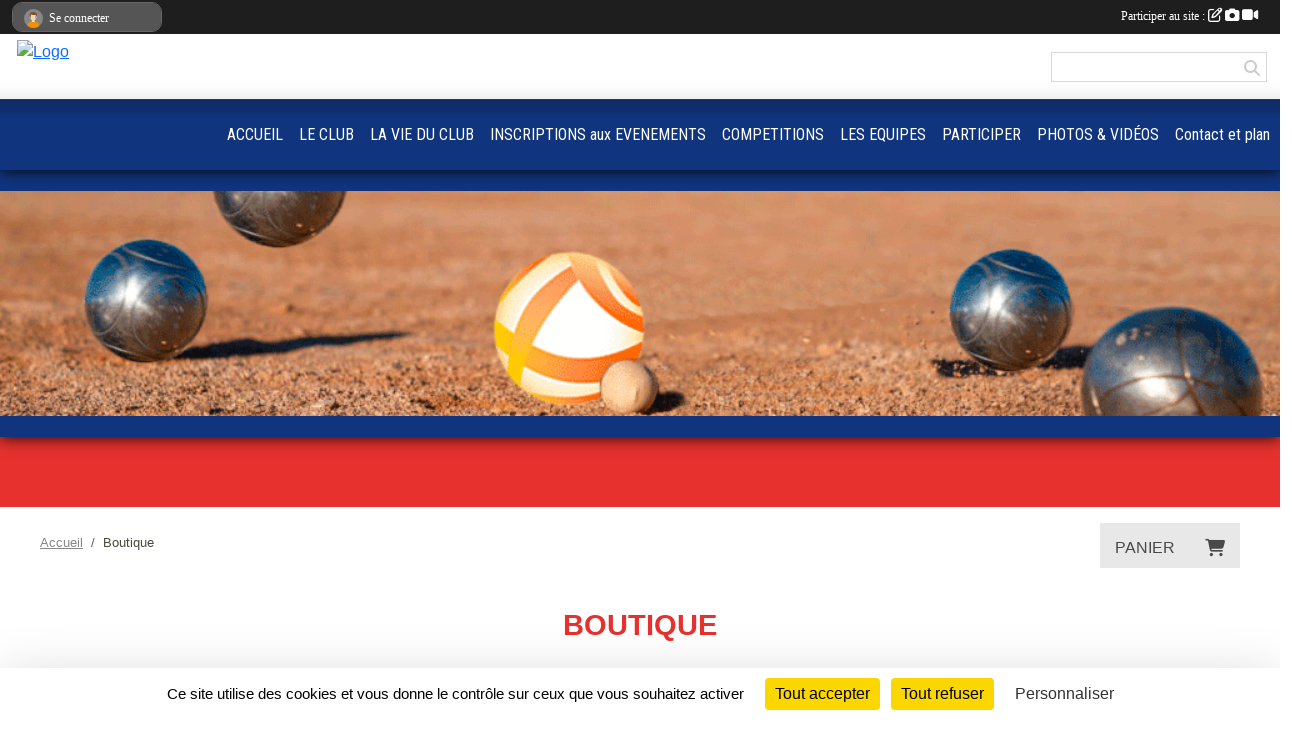

--- FILE ---
content_type: text/html; charset=UTF-8
request_url: https://www.tarnos-petanque.fr/boutique
body_size: 8332
content:
<!DOCTYPE html>
<html lang="fr" class="Arial uppercasable">
<head>
    <base href="https://www.tarnos-petanque.fr/">
    <meta charset="utf-8">
    <meta http-equiv="Content-Type" content="text/html; charset=utf-8">
    <title>Boutique - PETANQUE SPORTIVE TARNOSIENNE</title>
    <meta name="description" content="">
    <meta name="viewport" content="width=device-width, initial-scale=1, maximum-scale=1">
    <meta name="csrf-token" content="D36157Zx91cPHOy7YTilqMdoUwJW5VRgJmGvY8v9">
    <meta name="apple-itunes-app" content="app-id=890452369">

    <link rel="shortcut icon" type="application/pdf" href="/media/uploaded/sites/20689/association/6298776b2ec87_LogoPST.pdf">    
    <link rel="apple-touch-icon" sizes="152x152" href="/mu-152/20689/association/6298776b2ec87_LogoPST.pdf">
    <link rel="apple-touch-icon" sizes="180x180" href="/mu-180/20689/association/6298776b2ec87_LogoPST.pdf">
    <link rel="apple-touch-icon" sizes="167x167" href="/mu-167/20689/association/6298776b2ec87_LogoPST.pdf">
    <meta name="msapplication-TileImage" content="/mu-180/20689/association/6298776b2ec87_LogoPST.pdf">


    <link rel="manifest" href="/manifest.json">
    <meta name="apple-mobile-web-app-title" content="PETANQUE SPORTIVE TARNOSIENNE">

 
    <meta property="og:image" content="https://www.tarnos-petanque.fr/media/uploaded/sites/20689/association/6298776b2ec87_LogoPST.pdf">
    <meta property="og:title" content="Boutique du club">
    <meta property="og:url" content="https://www.tarnos-petanque.fr/boutique">


    <link rel="alternate" type="application/rss+xml" title="PETANQUE SPORTIVE TARNOSIENNE - Les news" href="/rss/news">
    <link rel="alternate" type="application/rss+xml" title="PETANQUE SPORTIVE TARNOSIENNE - Les évènements" href="/rss/evenement">


<link type="text/css" rel="stylesheet" href="css/bootstrap.5.3.2/bootstrap.min.css">

<link type="text/css" rel="stylesheet" href="css/fontawesome-free-6.5.1-web/css/all.min.css">

<link type="text/css" rel="stylesheet" href="css/barre-noire.css">

<link type="text/css" rel="stylesheet" href="css/common.css">

<link type="text/css" rel="stylesheet" href="css/design-4.css">

<link type="text/css" rel="stylesheet" href="js/fancybox.5.0.36/fancybox.css">

<link type="text/css" rel="stylesheet" href="fonts/icons.css">

    <script src="js/bootstrap.5.3.2/bootstrap.bundle.min.js?tm=1736255796"></script>
    <script src="js/jquery-3.7.1.min.js?tm=1736255796"></script>
    <script src="js/advert.js?tm=1736255796"></script>

     <script src="/tarteaucitron/tarteaucitron.js"></script>
    <script src="/tarteaucitron/tarteaucitron-services.js"></script>
    <script>
        tarteaucitron.init({
            "privacyUrl": "", /* Privacy policy url */

            "hashtag": "#tarteaucitron", /* Open the panel with this hashtag */
            "cookieName": "tarteaucitron", /* Cookie name */

            "orientation": "bottom", //  "middle", /* Banner position (top - bottom) */

            "showAlertSmall": false, /* Show the small banner on bottom right */
            "cookieslist": false, /* Show the cookie list */

            "showIcon": false, /* Show cookie icon to manage cookies */
            "iconPosition": "BottomRight", /* BottomRight, BottomLeft, TopRight and TopLeft */

            "adblocker": false, /* Show a Warning if an adblocker is detected */

            "DenyAllCta" : true, /* Show the deny all button */
            "AcceptAllCta" : true, /* Show the accept all button when highPrivacy on */
            "highPrivacy": true, /* HIGHLY RECOMMANDED Disable auto consent */

            "handleBrowserDNTRequest": false, /* If Do Not Track == 1, disallow all */

            "removeCredit": true, /* Remove credit link */
            "moreInfoLink": true, /* Show more info link */
            "useExternalCss": false, /* If false, the tarteaucitron.css file will be loaded */

            "readmoreLink": "", /* Change the default readmore link */

            "mandatory": true, /* Show a message about mandatory cookies */
        });
        
    </script> 
</head>
<body class="colonne_widget_double boutique bg-type-tile no-asso-name no-title fixed-footer users-boxed filters-select footer-with-partenaires"  style="--color1: rgb(230, 49, 46);--color2: rgb(16, 53, 126);--color1-light: rgba(230, 49, 46,0.05);--color1-declined: rgb(255,81,78);--color2-declined: rgb(48,85,158);--title-color: rgb(0, 0, 0);--color1-bkg-texte1: rgb(255,209,206);--color1-bkg-texte2: rgb(176,213,255);--background-color: rgb(255, 255, 255);--background-image: url(/images/backgrounds/pattern7.png);--logo-size: 50px;--title-px: 60;--title-size: 3.2em;--slogan-size: 1.5em;--title-size-coef1: 1;--title-size-coef2: 15;--color1r: 230;--color1g: 49;--color1b: 46;--max-width: 1400px;--bandeau-w: 100%;--bandeau-h: auto;--bandeau-x: 0;--bandeau-y: 0;--bandeau-max-height: 245.614px;" >
        <div id="global">
    <div id="wrap">
        <section id="page">
            <div id="zone_ombree" >
                <hr class="leon">
                <div class="container-fluid px-0"><div class="row"><div class="col">
                                    <section id="titre_et_slogan">
                                                                <p class="longueur_2">PETANQUE SPORTIVE TARNOSIENNE</p>
                                                                                </section>
                                
                <section id="conteneur_bandeau">
                
                                    <a href="https://www.tarnos-petanque.fr"  rel="home"  >
                        <img id="image_bandeau" src="/media/uploaded/sites/20689/bandeau/629c56edf0143_BaniereSR3.gif" alt="">
                    </a>
                    
                    <a href="https://www.tarnos-petanque.fr"  rel="home"   id="lien-bandeau"><img src="/images/common/trans.png"></a>
                                </section>
                
                                <hr class="leon">
                </div></div></div>
            </div>
                            <div id="content-abaisseur" ></div>
                        <div class="container-fluid inner   is_detail     with-content-abaisseur " id="contenu">
                                                                    <div class="row g-sm-3 mb-3">
                                                                                    <div class="col-10 col-md-9">
                                    <nav aria-label="breadcrumb">
        <ol class="breadcrumb" itemscope itemtype="https://schema.org/BreadcrumbList">
                            <li class="breadcrumb-item " itemprop="itemListElement" itemscope itemtype="https://schema.org/ListItem"><meta itemprop="position" content="1"><a href="https://www.tarnos-petanque.fr" itemprop="item"><span itemprop="name">Accueil</span></a></li>
                            <li class="breadcrumb-item " itemprop="itemListElement" itemscope itemtype="https://schema.org/ListItem"><meta itemprop="position" content="2"><span itemprop="name">Boutique</span></li>
                    </ol>
    </nav>
                                </div>
                                <div class="col-2 col-md-3 widget-plie">
                                    <section class="widget petit_widget widget_panier">
    <div class="inner">
        <header>
    <h2 class="secondary-content"><span >Panier </span><span class="compteur"><i class="fa fa-shopping-cart"></i> </h2>
</header>
        <div class="content">
                            <div class="message">
                    Votre panier est vide.
                </div>
                    </div>
    </div>
</section>                                </div>
                                                                        </div>
                
<div class="row">
    <div class="col-lg-12" id="main-column">
    <section id="main">
        <div class="inner">
            <header id="content-header">
                                    <h1 ><span>Boutique</span></h1>
                            <hr class="leon">
</header>            <div class="content">
                                    <ul class="onglets nav nav-tabs">
        <li class="nav-item ">
        <a class="nav-link 
             active  
                        " 
            aria-current="page" 
             
                         href="/boutique" >Accueil</a>
            </li>
    </ul>
                                <div class="content  ongletpanel  ">
                    <div class="container-fluid px-0 detail rubriques">
                        <div class="row">
                            <div class="col-12 fake-title">
                                <header>
    <h2 class="secondary-content"><span  itemprop="name" >Boutique du club</span></h2>
</header>
                            </div>
                        </div>
                                                                                                                                                        
                        
                        <div class="row">
                            <div class="col-12">
                                <br>
                                <div id="partage" class="mt-3">
    <h2>Partager sur</h2>
    <div class="partage_block">
        <span class="partage-reseaux-sociaux">
                                    <button type="button" url="https://www.tarnos-petanque.fr/boutique" text="Boutique" class="partage-facebook facebookShare" title="Partager sur Facebook">
                <span class="at-icon-wrapper"><svg xmlns="http://www.w3.org/2000/svg" xmlns:xlink="https://www.w3.org/1999/xlink" viewBox="0 0 32 32" class="at-icon at-icon-facebook" title="Facebook" alt="Facebook"><g><path d="M21 6.144C20.656 6.096 19.472 6 18.097 6c-2.877 0-4.85 1.66-4.85 4.7v2.62H10v3.557h3.247V26h3.895v-9.123h3.234l.497-3.557h-3.73v-2.272c0-1.022.292-1.73 1.858-1.73h2V6.143z" fill-rule="evenodd"/></g></svg></span><em class="titre">Facebook</em>
            </button>
            <button type="button" url="https://www.tarnos-petanque.fr/boutique" text="Boutique" class="partage-twitter twitterShare" title="Partager sur X">
                <span class="at-icon-wrapper"><svg viewBox="0 0 300 271" xmlns="http://www.w3.org/2000/svg" xmlns:xlink="https://www.w3.org/1999/xlink"  class="at-icon at-icon-twitter" title="Twitter" alt="Twitter"><path d="m236 0h46l-101 115 118 156h-92.6l-72.5-94.8-83 94.8h-46l107-123-113-148h94.9l65.5 86.6zm-16.1 244h25.5l-165-218h-27.4z"/></svg></span><em class="titre">Twitter</em>
            </button>
        </span>
    </div>
</div>                            </div>
                        </div>

                    </div>
                </div>
            </div>
        </div>
    </section>
 
    </div>
</div>
    </div></section>
<header id="header">
<div id="a2hs" class="bg-dark d-sm-none">
    <div class="container-fluid py-3 maxwidth">
        <div class="row">
            <div class="col-6 text-white">
                <img src="/images/common/mobile-app.png" class="img-thumbnail" style="max-width:30px">
                sportsregions
            </div>
            <div class="col-6 text-end">
                <a href="https://play.google.com/store/apps/details?id=com.initiatives.sportsregions&hl=fr_FR" class="btn btn-sm btn-success">Installer</a>
            </div>
        </div>
    </div>
</div><div class="container-fluid inner"><div class="row"><div class="col">
    
            <div id="logo"><a href="/"><img  src="/media/uploaded/sites/20689/association/6298776b2ec87_LogoPST.pdf" alt="Logo"></a></div>
        
    <section id="header_reseau">
                <form name="rechercheheader" id="rechercheheader" action="https://www.tarnos-petanque.fr/recherche" class="with-messagepourletest2">
    <textarea class="d-none" name="messagepourletest"></textarea>
    <input type="hidden" name="messagepourletest2" value="">
    <input name="termes" id="recherche" value="">
    <button type="submit"><i class="fa fa-search"></i></button>
</form>    </section>
    
    <nav id="mainmenu" ><ul class="nav nav-pills">
            
    <li class="nav-item" id="menu_617280">
        <a class="nav-link " href="https://www.tarnos-petanque.fr">ACCUEIL</a>
    </li>
            
    <li class="nav-item dropdown" id="menu_617286">
        <button class="nav-link dropdown-toggle " data-bs-toggle="dropdown" role="button" aria-haspopup="true" aria-expanded="false">LE CLUB</button>
        <div class="dropdown-menu">
                            <a class="dropdown-item" href="https://www.tarnos-petanque.fr/organigramme-du-club" id="menu_617288">Le bureau</a>
                            <a class="dropdown-item" href="/en-savoir-plus/historique-124908" id="menu_618196">Historique</a>
                    </div>
    </li>
            
    <li class="nav-item dropdown" id="menu_617282">
        <button class="nav-link dropdown-toggle " data-bs-toggle="dropdown" role="button" aria-haspopup="true" aria-expanded="false">LA VIE DU CLUB</button>
        <div class="dropdown-menu">
                            <a class="dropdown-item" href="https://www.tarnos-petanque.fr/actualites-du-club" id="menu_617285">Les News</a>
                            <a class="dropdown-item" href="https://www.tarnos-petanque.fr/evenements" id="menu_617283">Évènements</a>
                            <a class="dropdown-item" href="/en-savoir-plus/reglements-125000" id="menu_618472">Règlements</a>
                    </div>
    </li>
            
    <li class="nav-item" id="menu_617582">
        <a class="nav-link  long " href="/en-savoir-plus/inscriptions-aux-evenements-169261">INSCRIPTIONS aux EVENEMENTS</a>
    </li>
            
    <li class="nav-item dropdown" id="menu_617583">
        <button class="nav-link dropdown-toggle " data-bs-toggle="dropdown" role="button" aria-haspopup="true" aria-expanded="false">COMPETITIONS</button>
        <div class="dropdown-menu">
                            <a class="dropdown-item" href="/en-savoir-plus/calendrier-2025-168832" id="menu_821696">CALENDRIER 2026</a>
                            <a class="dropdown-item" href="/en-savoir-plus/tenues-135877" id="menu_665757">TENUES</a>
                    </div>
    </li>
            
    <li class="nav-item" id="menu_617297">
        <a class="nav-link " href="https://www.tarnos-petanque.fr/equipes">LES EQUIPES</a>
    </li>
            
    <li class="nav-item dropdown" id="menu_617292">
        <button class="nav-link dropdown-toggle " data-bs-toggle="dropdown" role="button" aria-haspopup="true" aria-expanded="false">PARTICIPER</button>
        <div class="dropdown-menu">
                            <a class="dropdown-item" href="https://www.tarnos-petanque.fr/forum" id="menu_617296">Forum</a>
                            <a class="dropdown-item" href="https://www.tarnos-petanque.fr/livre-d-or" id="menu_617295">Livre d&#039;or</a>
                            <a class="dropdown-item" href="https://www.tarnos-petanque.fr/newsletters" id="menu_617293">Newsletter</a>
                            <a class="dropdown-item" href="https://www.tarnos-petanque.fr/partenaires" id="menu_617294">Partenaires</a>
                    </div>
    </li>
            
    <li class="nav-item dropdown" id="menu_617289">
        <button class="nav-link dropdown-toggle " data-bs-toggle="dropdown" role="button" aria-haspopup="true" aria-expanded="false">PHOTOS &amp; VIDÉOS</button>
        <div class="dropdown-menu">
                            <a class="dropdown-item" href="https://www.tarnos-petanque.fr/videos-du-club" id="menu_617290">Vidéos</a>
                            <a class="dropdown-item" href="https://www.tarnos-petanque.fr/photos-du-club" id="menu_617291">Photos</a>
                    </div>
    </li>
            
    <li class="nav-item" id="menu_617299">
        <a class="nav-link " href="https://www.tarnos-petanque.fr/contactez-nous">Contact et plan</a>
    </li>
</ul>
<form action="#" method="post">
    <select class="form-control form-select" id="navigation-select" name="navigation-select">
        <option value="">Navigation</option>
    </select>
</form></nav>

    </div></div></div>
</header>
</div>
<footer id="footer">
    <div class="container inner   with-partenaires ">
        <div class="row">
            <div class="col-12  col-lg-6 ">
                <div class="container-fluid">
                    <div class="row">
                        <div class="col-5" id="logo_footer">
                                                            <a href="https://www.tarnos-petanque.fr"><img src="/media/uploaded/sites/20689/association/6298776b2ec87_LogoPST.pdf" alt="Logo" class="img-fluid"></a>
                                                        <div id="visites">
                <span id="nb-visites">Chargement des </span> visites
    </div>
<div id="stats_analyser"></div>                        </div>
                        <div class="col-7" id="adresse_du_club">
                            <section itemscope itemtype="https://schema.org/SportsOrganization">
    <h2 itemprop="name">PETANQUE SPORTIVE TARNOSIENNE</h2>
    <p class="adresse" itemprop="address" itemscope itemtype="https://schema.org/PostalAddress">
        <span itemprop="streetAddress">2, place St Charles</span><br> 
        <span itemprop="postalCode">40220</span> <span itemprop="addressLocality">TARNOS</span>
    </p>
            <br>
                    <script><!--
        document.write("<p><a itemprop=\"email\" href=\"mail"+"to:"+"tarnos.petanque"+String.fromCharCode(64)+"gmail.com\" >tarnos.petanque"+String.fromCharCode(64)+"gmail.com<\/a><\/p>");
        // --></script>
    </section>
                            <nav id="legal">
    <ul>
        <li><a href="https://www.tarnos-petanque.fr/informations-legales" class="informations-legales">Informations légales</a></li>
        <li><a href="https://www.sportsregions.fr/signaler-un-contenu-inapproprie?k=428034721">Signaler un contenu inapproprié</a></li>
    </ul>
</nav>                            <nav id="cookies">
    <ul>
        <li><a href="https://www.sportsregions.fr/charte-cookies" class="informations-legales">Charte cookies</a></li>
                <li><a href="javascript:void(0);" onclick="tarteaucitron.userInterface.openPanel();" class="informations-legales">Gestion des cookies</a></li>
            </ul>
</nav>                            <div id="rss_et_reseaux">
                                                            </div>
                        </div>
                    </div>
                </div>
            </div>
                    <div class="col-12 col-lg-6">
                <form method="post" action="https://www.tarnos-petanque.fr/contactez-nous" id="footer_contact_form" class="with-messagepourletest2">
        <input type="hidden" name="_token" value="D36157Zx91cPHOy7YTilqMdoUwJW5VRgJmGvY8v9">        <input type="hidden" name="in_footer" value="1">
        <h2>Nous contacter</h2>
        <div class="container-fluid px-0">
            <div class="row">
                <div class="col-6">
                    <div class="form-group">
                        <label for="footer_name" class="obligatoire">Nom <span class="obligatoire">*</span> </label> 
                        <input name="nom" type="text" class="form-control" id="footer_name" size="30">
                    </div>
                    <div class="form-group">
                        <label for="footer_email_contact" class="obligatoire">Email <span class="obligatoire">*</span> </label> 
                        <input name="email" type="text" class="form-control" id="footer_email_contact" size="30">
                    </div>
                </div>
                <div class="col-6">
                    <div class="form-group">
                        <label for="footer_firstname" class="obligatoire">Prénom <span class="obligatoire">*</span> </label> 
                        <input name="prenom" type="text" class="form-control" id="footer_firstname" size="30">
                    </div>
                    <div class="form-group">
                        <label for="footer_objet" class="obligatoire">Objet <span class="obligatoire">*</span> </label> 
                        <input name="objet" type="text" class="form-control" id="footer_objet" size="30">
                    </div>
                </div>
            </div>
            <div class="row">
                <div class="col">                    
                    <div class="form-group">
                        <label for="footer_message" class="obligatoire">Message <span class="obligatoire">*</span> </label> 
                        <textarea class="d-none" name="messagepourletest"></textarea>
                        <input type="hidden" name="messagepourletest2" value="">
                        <textarea name="contenu" cols="40" class="form-control" rows="3" id="footer_message"></textarea>
                    </div>
                </div>
            </div>
            <div class="row">
                <div class="col-7 col-sm-8 col-md-9 pr-0">  
                    <label for="footer_verif_code" class="long obligatoire">Veuillez recopier le code&nbsp;<span class="obligatoire">*</span>&nbsp;: </label>
                    <span class="code">
                        <img src="https://www.tarnos-petanque.fr/contactez-nous/captcha-footer.png">
                        <input name="verif_code" type="text" class="form-control" id="footer_verif_code" size="6" maxlength="6" value="" placeholder="code">
                    </span>
                </div>
                <div class="col-5 col-sm-4 col-md-3 text-end">
                    <button type="submit" name="contact_submit" class="btn btn-primary" value="footer">Envoyer</button>
                </div>
            </div>
        </div>
        <div style="clear:both"></div>
    </form>

    <input style="display:none;" type="checkbox" name="finalite_footer_contact" id="finalite_footer_contact" value="1">
    <div id="block_finalite_footer_contact" class="finalite">
        <p>L’association « PETANQUE SPORTIVE TARNOSIENNE » est responsable des traitements opérés sur le site accessible à l’adresse <a href="https://www.tarnos-petanque.fr">https://www.tarnos-petanque.fr</a>.</p>
        <p>Les informations recueillies font l’objet d’un traitement informatique à des fins de suivi de votre demande de contact. Les destinataires des données sont les membres du bureau de l'association, et/ou le cas échéant les salariés ou les bénévoles de l’association en charge de cette mission. </p>
        <p>Vos données à caractère personnel sont conservées dans nos bases le temps nécessaire au traitement de votre demande. <label for="finalite_footer_contact">lire la suite...</label></p>
        <div id="deplie_finalite_footer_contact">
            <p>Conformément aux dispositions des articles 38 à 40 de la loi « Informatique et Libertés » du 6 janvier 1978 modifiée en 2004, et aux dispositions des articles 15, 16,17 et 21 du Règlement général européen sur la protection des données (RGPD), vous bénéficiez&nbsp;:</p>
            <ul>
                <li>du droit de demander au responsable de traitement l’accès à vos données, la rectification, l’effacement ou la portabilité de celles-ci, ainsi que la limitation ou l’opposition au(x) traitement(s) mis en œuvre. Vous pouvez exercer ces droits en vous adressant à <script><!-- 
    document.write("<a href=\"mail"+"to:"+"tarnos.petanque"+String.fromCharCode(64)+"gmail.com\" >tarnos.petanque"+String.fromCharCode(64)+"gmail.com<\/a>");
    // --></script> ou par courrier à <strong>PETANQUE SPORTIVE TARNOSIENNE, 2, place St Charles  , 40220  TARNOS</strong> en justifiant de votre identité.</li>
                <li>du droit de vous opposer, pour des motifs légitimes à ce que vos données fassent l’objet d’un traitement et sans motifs et sans frais, à ce que vos données soient utilisées à des fins de prospection commerciale.</li>
                <li>Vous avez enfin la possibilité d’introduire une réclamation auprès d’une autorité de contrôle comme la CNIL.</li>
            </ul>
        </div>
    </div>
            </div>
                </div>
                    <div class="row">
                <div class="col">
                    <hr>
                </div>
            </div>
            <div class="row partenaires">
        <div class="col-12 px-0">
            <div class="container-fluid">
                <div class="d-none d-sm-flex row background">
                    <div class="col">
                                                <h2>Les partenaires du club</h2>
                    </div>
                </div>
                <div class="d-none d-sm-flex row background pb-2 justify-content-center ">
                                        <div class="col-2 col-md-1 py-2 px-1 px-md-2 px-xl-3 part text-center ">
                        <a data-bs-toggle="tooltip" data-bs-placement="top" href="/partenaires/oleaga-miguel-124504" title="oleaga miguel">
                                                            <img class="img-fluid border" src="/images/common/apercu-indisponible-carre.svg" alt="oleaga miguel">
                                                    </a>
                    </div>
                                        <div class="col-2 col-md-1 py-2 px-1 px-md-2 px-xl-3 part text-center ">
                        <a data-bs-toggle="tooltip" data-bs-placement="top" href="/partenaires/carneiro-maconnerie-126095" title="Carneiro maçonnerie">
                                                            <img class="img-fluid border" src="/mub-120-120-f3f3f3/20689/partenaire/6436c3607a976_Numrisation202304123.jpg" alt="Carneiro maçonnerie">
                                                    </a>
                    </div>
                                        <div class="col-2 col-md-1 py-2 px-1 px-md-2 px-xl-3 part text-center ">
                        <a data-bs-toggle="tooltip" data-bs-placement="top" href="/partenaires/eirl-corrihons-cedric-126115" title="EIRL CORRIHONS Cedric">
                                                            <img class="img-fluid border" src="/images/common/apercu-indisponible-carre.svg" alt="EIRL CORRIHONS Cedric">
                                                    </a>
                    </div>
                                        <div class="col-2 col-md-1 py-2 px-1 px-md-2 px-xl-3 part text-center ">
                        <a data-bs-toggle="tooltip" data-bs-placement="top" href="/partenaires/sarl-sodal-126117" title="SARL SODAL">
                                                            <img class="img-fluid border" src="/images/common/apercu-indisponible-carre.svg" alt="SARL SODAL">
                                                    </a>
                    </div>
                                        <div class="col-2 col-md-1 py-2 px-1 px-md-2 px-xl-3 part text-center ">
                        <a data-bs-toggle="tooltip" data-bs-placement="top" href="/partenaires/restaurant-ladour-126096" title="Restaurant L&#039;ADOUR">
                                                            <img class="img-fluid border" src="/mub-120-120-f3f3f3/20689/partenaire/6436c488e4ce9_Numrisation202304124.jpg" alt="Restaurant L&#039;ADOUR">
                                                    </a>
                    </div>
                                        <div class="col-2 col-md-1 py-2 px-1 px-md-2 px-xl-3 part text-center ">
                        <a data-bs-toggle="tooltip" data-bs-placement="top" href="/partenaires/hamel-yannick-126120" title="HAMEL Yannick">
                                                            <img class="img-fluid border" src="/images/common/apercu-indisponible-carre.svg" alt="HAMEL Yannick">
                                                    </a>
                    </div>
                                        <div class="col-2 col-md-1 py-2 px-1 px-md-2 px-xl-3 part text-center ">
                        <a data-bs-toggle="tooltip" data-bs-placement="top" href="/partenaires/sportsregionsfr-113759" title="Sportsregions.fr">
                                                            <img class="img-fluid border" src="/mub-120-120-f3f3f3/20689/partenaire/sample3.jpg" alt="Sportsregions.fr">
                                                    </a>
                    </div>
                                        <div class="col-2 col-md-1 py-2 px-1 px-md-2 px-xl-3 part text-center ">
                        <a data-bs-toggle="tooltip" data-bs-placement="top" href="/partenaires/restaurant-a-la-bonne-heure-126098" title="Restaurant a la bonne heure">
                                                            <img class="img-fluid border" src="/images/common/apercu-indisponible-carre.svg" alt="Restaurant a la bonne heure">
                                                    </a>
                    </div>
                                        <div class="col-2 col-md-1 py-2 px-1 px-md-2 px-xl-3 part text-center ">
                        <a data-bs-toggle="tooltip" data-bs-placement="top" href="/partenaires/intermarche-boucau-118673" title="INTERMARCHE BOUCAU">
                                                            <img class="img-fluid border" src="/mub-120-120-f3f3f3/20689/partenaire/632451f567180_Unknown.png" alt="INTERMARCHE BOUCAU">
                                                    </a>
                    </div>
                                        <div class="col-2 col-md-1 py-2 px-1 px-md-2 px-xl-3 part text-center ">
                        <a data-bs-toggle="tooltip" data-bs-placement="top" href="/partenaires/jerome-fumeron-126118" title="Jerome Fumeron">
                                                            <img class="img-fluid border" src="/mub-120-120-f3f3f3/20689/partenaire/6953b57491d85_Fumeron.jpg" alt="Jerome Fumeron">
                                                    </a>
                    </div>
                                        <div class="col-2 col-md-1 py-2 px-1 px-md-2 px-xl-3 part text-center ">
                        <a data-bs-toggle="tooltip" data-bs-placement="top" href="/partenaires/menta-cedric-plaquiste-jointeur-127698" title="MENTA Cedric Plaquiste -Jointeur">
                                                            <img class="img-fluid border" src="/images/common/apercu-indisponible-carre.svg" alt="MENTA Cedric Plaquiste -Jointeur">
                                                    </a>
                    </div>
                                        <div class="col-2 col-md-1 py-2 px-1 px-md-2 px-xl-3 part text-center ">
                        <a data-bs-toggle="tooltip" data-bs-placement="top" href="/partenaires/labat-immobilier-126097" title="LABAT immobilier">
                                                            <img class="img-fluid border" src="/mub-120-120-f3f3f3/20689/partenaire/6436c504c846b_Numrisation202304125.jpg" alt="LABAT immobilier">
                                                    </a>
                    </div>
                                        <div class="col-2 col-md-1 py-2 px-1 px-md-2 px-xl-3 part text-center ">
                        <a data-bs-toggle="tooltip" data-bs-placement="top" href="/partenaires/sarl-iribarne-126116" title="SARL IRIBARNE">
                                                            <img class="img-fluid border" src="/images/common/apercu-indisponible-carre.svg" alt="SARL IRIBARNE">
                                                    </a>
                    </div>
                                        <div class="col-2 col-md-1 py-2 px-1 px-md-2 px-xl-3 part text-center ">
                        <a data-bs-toggle="tooltip" data-bs-placement="top" href="/partenaires/deysine-bertrand-126112" title="Deysine Bertrand">
                                                            <img class="img-fluid border" src="/images/common/apercu-indisponible-carre.svg" alt="Deysine Bertrand">
                                                    </a>
                    </div>
                                        <div class="col-2 col-md-1 py-2 px-1 px-md-2 px-xl-3 part text-center ">
                        <a data-bs-toggle="tooltip" data-bs-placement="top" href="/partenaires/da-costa-oliveira-126113" title="DA COSTA OLIVEIRA">
                                                            <img class="img-fluid border" src="/images/common/apercu-indisponible-carre.svg" alt="DA COSTA OLIVEIRA">
                                                    </a>
                    </div>
                                        <div class="col-2 col-md-1 py-2 px-1 px-md-2 px-xl-3 part text-center ">
                        <a data-bs-toggle="tooltip" data-bs-placement="top" href="/partenaires/adour-pompe-funebres-126114" title="Adour Pompe Funebres">
                                                            <img class="img-fluid border" src="/images/common/apercu-indisponible-carre.svg" alt="Adour Pompe Funebres">
                                                    </a>
                    </div>
                                        <div class="col-2 col-md-1 py-2 px-1 px-md-2 px-xl-3 part text-center ">
                        <a data-bs-toggle="tooltip" data-bs-placement="top" href="/partenaires/alain-vera-carrelage-126111" title="Alain Vera Carrelage">
                                                            <img class="img-fluid border" src="/images/common/apercu-indisponible-carre.svg" alt="Alain Vera Carrelage">
                                                    </a>
                    </div>
                                        <div class="col-2 col-md-1 py-2 px-1 px-md-2 px-xl-3 part text-center  last ">
                        <a data-bs-toggle="tooltip" data-bs-placement="top" href="/partenaires/larrendart-le-bistrot-126099" title="Larrendart le Bistrot">
                                                            <img class="img-fluid border" src="/images/common/apercu-indisponible-carre.svg" alt="Larrendart le Bistrot">
                                                    </a>
                    </div>
                                    </div>
            </div>
        </div>
    </div>
            
        
        <div class="row">
            <div class="col">
                <hr>
                <nav id="copyright"><a href="https://www.sportsregions.fr/inscription" title="Création de site web de club de Pétanque et Jeu Provençal" rel="friend" class="tag_acces_outil_footer_10A"><strong>Sports<em>regions</em></strong></a></nav>                <div id="footer-apps">
            <a href="https://play.google.com/store/apps/details?id=com.initiatives.sportsregions&amp;hl=fr_FR"  title="Télécharger l'application Android dans le Play Store"><img src="/images/common/badge-playstore-fr.svg" alt="Télécharger l'application Android dans le play Store"></a>
                <a href="https://itunes.apple.com/fr/app/sportsregions/id890452369" title="Télécharger l'application iPhone dans l\'App Store"><img src="/images/common/badge-appstore-fr.svg" alt="Télécharger l'application iPhone dans l'App Store"></a>
    </div>            </div>
        </div>
    </div>    
</footer>

</div>
</div>        <div id="log_bar">
    <div class="container-fluid maxwidth">
        <div class="row" id="barre_noire">
            <div class="col">
                <div id="informations_utilisateur" class="not-connected">
                    <div id="lien_user" class="hilight">
                        <a href="https://www.tarnos-petanque.fr/se-connecter" id="lien_user_lien">
                        <img id="avatar" class="img-fluid rounded-circle" src="/images/common/boxed-item-membre.svg" alt="avatar"><span class="label">Se connecter</span>
                        </a>
                    </div>
                    <input type="hidden" name="login_sv_email" value="">
                    <input type="hidden" name="login_sv_mode" value="">
                    <input type="hidden" name="login_sv_message" value="">
                    <div id="popup_login"><div id="popup_login_modal" class="modal fade" tabindex="-1" role="dialog" style="display:none"></div></div>
                </div>
            </div>
            <div class="col">
                <div id="participate">
                    <a href="https://www.tarnos-petanque.fr/se-connecter" title="Se connecter pour rédiger une news">
                        Participer au site :
                    
                        <i class="far fa-edit"></i>
        
                        <i class="fas fa-camera"></i>
        
                        <i class="fas fa-video"></i>
                    </a>
                </div>
                            </div>
        </div>
    </div>
</div>
<div id="mobile_login_bar">
    <div class="container-fluid maxwidth">
        <div class="row">
            <div class="col-7 text-right">
                Envie de participer ?
            </div>
            <div class="col-5 text-center">
                <a href="https://www.tarnos-petanque.fr/se-connecter" id="lien_user_lien_mobile" class="btn btn-sm btn-primary">Connexion</a>
            </div>
        </div>
    </div>
</div>        <div id="fb-root"></div>
    <div id="confirmPop" class="modal" style="display:none"></div>
    <div id="multi_modal" class="modal fade" tabindex="-1" role="dialog" style="display:none"></div>
    <script>
    var page_courante = "/boutique";
    var association_id = 20689;
    var auto_open_login = 0;
    var termes_recherche = "";
    var popup_login_mode = null;
    var popup_login_identifiant = null;
    var popup_login_autoopen = 0;
    </script>
        
        <script src="js/confirm-message-pop.js"></script>
    
        <script src="js/common.js"></script>
    
        <script src="js/design-4.js"></script>
    
        <script src="js/fancybox.5.0.36/fancybox.umd.js"></script>
    
        <script src="js/formulaire.js"></script>
    
        <script src="js/reservations.js"></script>
    
        <script src="js/controle-honorabilite.js"></script>
    
        <script src="js/login.js"></script>
         <script>
        (tarteaucitron.job = tarteaucitron.job || []).push("openstreetmap_sportsregions");
    
    (tarteaucitron.job = tarteaucitron.job || []).push("facebooklikebox");

    (tarteaucitron.job = tarteaucitron.job || []).push("dailymotion");

    (tarteaucitron.job = tarteaucitron.job || []).push("vimeo");

    (tarteaucitron.job = tarteaucitron.job || []).push("facebook_video_sportsregions");

    
    
    </script> </body>
</html>

--- FILE ---
content_type: text/html; charset=UTF-8
request_url: https://www.tarnos-petanque.fr/visites
body_size: 4
content:
8945